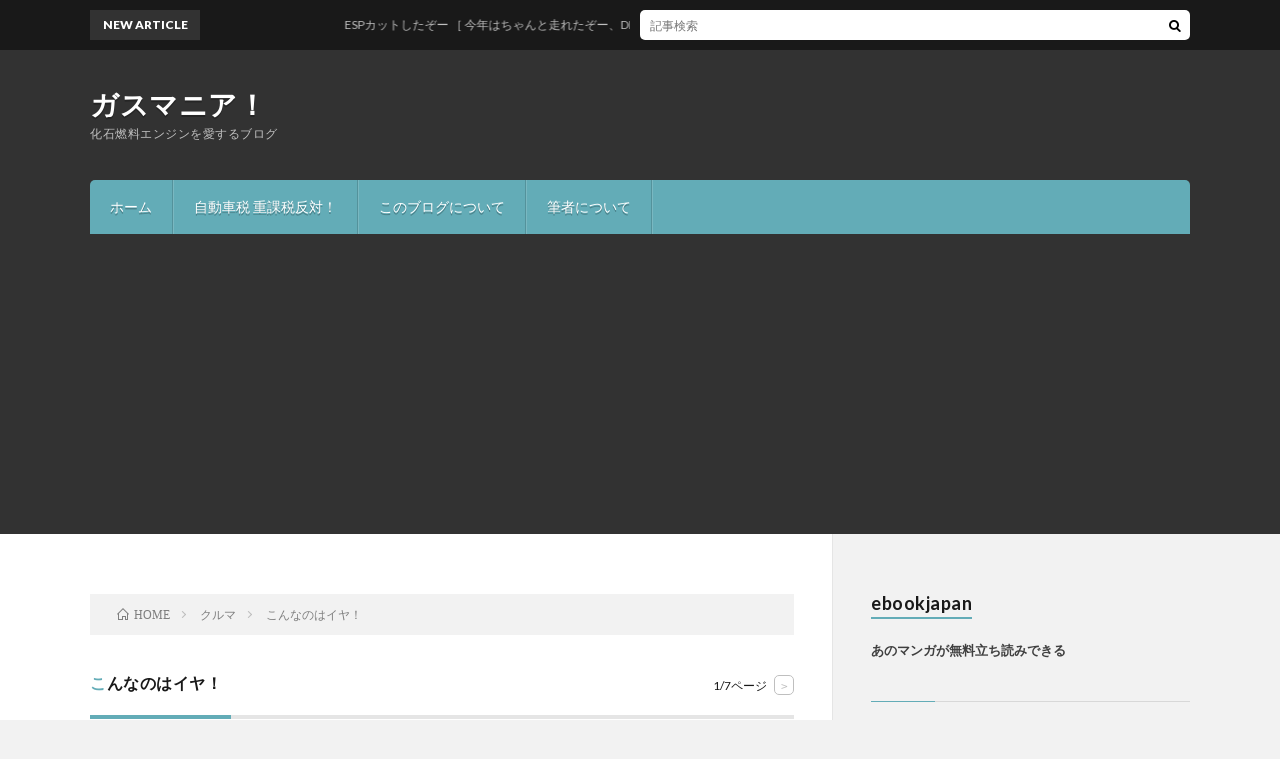

--- FILE ---
content_type: text/html; charset=UTF-8
request_url: https://gasmania.tokyo/blog/category/cars/nothankyou/
body_size: 16582
content:
<!DOCTYPE html><html dir="ltr" lang="ja" prefix="og: https://ogp.me/ns#" prefix="og: http://ogp.me/ns#"><head prefix="og: http://ogp.me/ns# fb: http://ogp.me/ns/fb# article: http://ogp.me/ns/article#"><meta charset="UTF-8"><script data-cfasync="false" id="ao_optimized_gfonts_config">WebFontConfig={google:{families:["Lato:400,700,900"] },classes:false, events:false, timeout:1500};</script><link media="all" href="https://gasmania.tokyo/blog/wp-content/cache/autoptimize/css/autoptimize_c91293edf06b5623873f6b2b58f5fa1d.css" rel="stylesheet"><title>こんなのはイヤ！ | ガスマニア！</title><meta name="robots" content="max-image-preview:large" /><link rel="canonical" href="https://gasmania.tokyo/blog/category/cars/nothankyou/" /><link rel="next" href="https://gasmania.tokyo/blog/category/cars/nothankyou/page/2/" /><meta name="generator" content="All in One SEO (AIOSEO) 4.9.0" /> <script type="application/ld+json" class="aioseo-schema">{"@context":"https:\/\/schema.org","@graph":[{"@type":"BreadcrumbList","@id":"https:\/\/gasmania.tokyo\/blog\/category\/cars\/nothankyou\/#breadcrumblist","itemListElement":[{"@type":"ListItem","@id":"https:\/\/gasmania.tokyo\/blog#listItem","position":1,"name":"Home","item":"https:\/\/gasmania.tokyo\/blog","nextItem":{"@type":"ListItem","@id":"https:\/\/gasmania.tokyo\/blog\/category\/cars\/#listItem","name":"\u30af\u30eb\u30de"}},{"@type":"ListItem","@id":"https:\/\/gasmania.tokyo\/blog\/category\/cars\/#listItem","position":2,"name":"\u30af\u30eb\u30de","item":"https:\/\/gasmania.tokyo\/blog\/category\/cars\/","nextItem":{"@type":"ListItem","@id":"https:\/\/gasmania.tokyo\/blog\/category\/cars\/nothankyou\/#listItem","name":"\u3053\u3093\u306a\u306e\u306f\u30a4\u30e4\uff01"},"previousItem":{"@type":"ListItem","@id":"https:\/\/gasmania.tokyo\/blog#listItem","name":"Home"}},{"@type":"ListItem","@id":"https:\/\/gasmania.tokyo\/blog\/category\/cars\/nothankyou\/#listItem","position":3,"name":"\u3053\u3093\u306a\u306e\u306f\u30a4\u30e4\uff01","previousItem":{"@type":"ListItem","@id":"https:\/\/gasmania.tokyo\/blog\/category\/cars\/#listItem","name":"\u30af\u30eb\u30de"}}]},{"@type":"CollectionPage","@id":"https:\/\/gasmania.tokyo\/blog\/category\/cars\/nothankyou\/#collectionpage","url":"https:\/\/gasmania.tokyo\/blog\/category\/cars\/nothankyou\/","name":"\u3053\u3093\u306a\u306e\u306f\u30a4\u30e4\uff01 | \u30ac\u30b9\u30de\u30cb\u30a2\uff01","inLanguage":"ja","isPartOf":{"@id":"https:\/\/gasmania.tokyo\/blog\/#website"},"breadcrumb":{"@id":"https:\/\/gasmania.tokyo\/blog\/category\/cars\/nothankyou\/#breadcrumblist"}},{"@type":"Person","@id":"https:\/\/gasmania.tokyo\/blog\/#person","name":"te2shinoda","image":{"@type":"ImageObject","@id":"https:\/\/gasmania.tokyo\/blog\/category\/cars\/nothankyou\/#personImage","url":"https:\/\/secure.gravatar.com\/avatar\/f92103dc16c308756c85a9438d966ec53f25e322989a53344d08c2adb0257df5?s=96&d=mm&r=g","width":96,"height":96,"caption":"te2shinoda"},"sameAs":["@Gasmania2013"]},{"@type":"WebSite","@id":"https:\/\/gasmania.tokyo\/blog\/#website","url":"https:\/\/gasmania.tokyo\/blog\/","name":"\u30ac\u30b9\u30de\u30cb\u30a2\uff01","description":"\u5316\u77f3\u71c3\u6599\u30a8\u30f3\u30b8\u30f3\u3092\u611b\u3059\u308b\u30d6\u30ed\u30b0","inLanguage":"ja","publisher":{"@id":"https:\/\/gasmania.tokyo\/blog\/#person"}}]}</script> <link rel='dns-prefetch' href='//secure.gravatar.com' /><link rel='dns-prefetch' href='//stats.wp.com' /><link rel='dns-prefetch' href='//v0.wordpress.com' /><link rel='dns-prefetch' href='//widgets.wp.com' /><link rel='dns-prefetch' href='//s0.wp.com' /><link rel='dns-prefetch' href='//0.gravatar.com' /><link rel='dns-prefetch' href='//1.gravatar.com' /><link rel='dns-prefetch' href='//2.gravatar.com' /><link rel='preconnect' href='//i0.wp.com' /><link rel='preconnect' href='//c0.wp.com' /><link href='https://fonts.gstatic.com' crossorigin='anonymous' rel='preconnect' /><link href='https://ajax.googleapis.com' rel='preconnect' /><link href='https://fonts.googleapis.com' rel='preconnect' /><link rel="https://api.w.org/" href="https://gasmania.tokyo/blog/wp-json/" /><link rel="alternate" title="JSON" type="application/json" href="https://gasmania.tokyo/blog/wp-json/wp/v2/categories/68" /><meta http-equiv="X-UA-Compatible" content="IE=edge"><meta name="viewport" content="width=device-width, initial-scale=1, shrink-to-fit=no"><link rel="dns-prefetch" href="//www.google.com"><link rel="dns-prefetch" href="//www.google-analytics.com"><link rel="dns-prefetch" href="//fonts.googleapis.com"><link rel="dns-prefetch" href="//fonts.gstatic.com"><link rel="dns-prefetch" href="//pagead2.googlesyndication.com"><link rel="dns-prefetch" href="//googleads.g.doubleclick.net"><link rel="dns-prefetch" href="//www.gstatic.com"><link rel="amphtml" href="https://gasmania.tokyo/blog/category/cars/nothankyou/?wpamp" /><link rel="icon" href="https://i0.wp.com/gasmania.tokyo/blog/wp-content/uploads/2020/12/cropped-AdobeStock_198937761-1.jpg?fit=32%2C32&#038;ssl=1" sizes="32x32" /><link rel="icon" href="https://i0.wp.com/gasmania.tokyo/blog/wp-content/uploads/2020/12/cropped-AdobeStock_198937761-1.jpg?fit=192%2C192&#038;ssl=1" sizes="192x192" /><link rel="apple-touch-icon" href="https://i0.wp.com/gasmania.tokyo/blog/wp-content/uploads/2020/12/cropped-AdobeStock_198937761-1.jpg?fit=180%2C180&#038;ssl=1" /><meta name="msapplication-TileImage" content="https://i0.wp.com/gasmania.tokyo/blog/wp-content/uploads/2020/12/cropped-AdobeStock_198937761-1.jpg?fit=270%2C270&#038;ssl=1" /><meta property="og:site_name" content="ガスマニア！" /><meta property="og:type" content="article" /><meta property="og:title" content="こんなのはイヤ！ | ガスマニア！" /><meta property="og:description" content="化石燃料エンジンを愛するブログ" /><meta property="og:url" content="https://gasmania.tokyo/blog/category/cars/" /><meta property="og:image" content="https://gasmania.tokyo/blog/wp-content/themes/lionblog/img/img_no.gif" /><meta name="twitter:card" content="summary" />  <script async src="https://www.googletagmanager.com/gtag/js?id=UA-68826285-1"></script> <script>window.dataLayer = window.dataLayer || [];
  function gtag(){dataLayer.push(arguments);}
  gtag('js', new Date());

  gtag('config', 'UA-68826285-1');</script> <script async custom-element="amp-link-rewriter" src="https://cdn.ampproject.org/v0/amp-link-rewriter-0.1.js"></script> <script data-cfasync="false" id="ao_optimized_gfonts_webfontloader">(function() {var wf = document.createElement('script');wf.src='https://ajax.googleapis.com/ajax/libs/webfont/1/webfont.js';wf.type='text/javascript';wf.async='true';var s=document.getElementsByTagName('script')[0];s.parentNode.insertBefore(wf, s);})();</script></head><body class="t-dark"><header class="l-header"><div class="l-hMain"><div class="container"><div class="siteTitle"><p class="siteTitle__big u-txtShdw"><a class="siteTitle__link" href="https://gasmania.tokyo/blog">ガスマニア！</a></p><p class="siteTitle__small">化石燃料エンジンを愛するブログ</p></div><div class="adHeader"> <script data-ad-client="ca-pub-3656831959519951" async src="https://pagead2.googlesyndication.com/pagead/js/adsbygoogle.js"></script> </div><nav class="globalNavi"> <input class="globalNavi__toggle" id="globalNavi__toggle" type="checkbox" value="none"> <label class="globalNavi__switch" for="globalNavi__toggle"></label><ul class="globalNavi__list u-txtShdw"><li id="menu-item-7505" class="menu-item menu-item-type-custom menu-item-object-custom menu-item-home menu-item-7505"><a href="https://gasmania.tokyo/blog">ホーム</a></li><li id="menu-item-7506" class="menu-item menu-item-type-post_type menu-item-object-page menu-item-7506"><a href="https://gasmania.tokyo/blog/page-61/">自動車税 重課税反対！</a></li><li id="menu-item-7507" class="menu-item menu-item-type-post_type menu-item-object-page menu-item-7507"><a href="https://gasmania.tokyo/blog/about/">このブログについて</a></li><li id="menu-item-7508" class="menu-item menu-item-type-post_type menu-item-object-page menu-item-7508"><a href="https://gasmania.tokyo/blog/author_osan/">筆者について</a></li></ul></nav></div></div><div class="l-hExtra"><div class="container"><div class="marquee"><div class="marquee__title">NEW ARTICLE</div><div class="marquee__item"> <a class="marquee__link" href="https://gasmania.tokyo/blog/2025/10/17/post-9218/">ESPカットしたぞー ［ 今年はちゃんと走れたぞー、DELTA CUP2025 ］</a></div></div><div class="socialSearch"><div class="searchBox"><form class="searchBox__form" method="get" target="_top" action="https://gasmania.tokyo/blog/" > <input class="searchBox__input" type="text" maxlength="50" name="s" placeholder="記事検索"><button class="searchBox__submit icon-search" type="submit" value="search"> </button></form></div></div></div></div></header><div class="l-wrapper "><main class="l-main"><div class="breadcrumb" ><div class="container" ><ul class="breadcrumb__list"><li class="breadcrumb__item" itemscope itemtype="http://data-vocabulary.org/Breadcrumb"><a href="https://gasmania.tokyo/blog/" itemprop="url"><span class="icon-home" itemprop="title">HOME</span></a></li><li class="breadcrumb__item" itemscope itemtype="http://data-vocabulary.org/Breadcrumb"><a href="https://gasmania.tokyo/blog/category/cars/" itemprop="url"><span itemprop="title">クルマ</span></a></li><li class="breadcrumb__item">こんなのはイヤ！</li></ul></div></div><header class="archiveTitle"><h1 class="heading heading-first">こんなのはイヤ！</h1><div class="subPager"><span class="subPager__text">1/7ページ</span><ul class="subPager__list"><li class="subPager__item"><a href="https://gasmania.tokyo/blog/category/cars/nothankyou/page/2/" class="subPager__link">&gt;</a></li></ul></div></header><div class="archive"><article class="archiveList"><h2 class="heading heading-archive"> <a href="https://gasmania.tokyo/blog/2023/12/23/post-8724/">あぶねーよ、ふざけてるよ、オートパイロットとかいう“自称”自動運転機能 ［ テスラ 米国で200万台リコール ］</a></h2><div class="eyecatch"> <span class="eyecatch__cat u-txtShdw"><a href="https://gasmania.tokyo/blog/category/cars/" rel="category tag">クルマ</a> <a href="https://gasmania.tokyo/blog/category/cars/nothankyou/" rel="category tag">こんなのはイヤ！</a></span> <a href="https://gasmania.tokyo/blog/2023/12/23/post-8724/"><img width="890" height="500" src="https://i0.wp.com/gasmania.tokyo/blog/wp-content/uploads/2023/12/af99912d1e0b9393f5aea0c4fc55d27c.jpg?resize=890%2C500&amp;ssl=1" class="attachment-icatch size-icatch wp-post-image" alt="テスラの事故車" decoding="async" fetchpriority="high" data-attachment-id="8725" data-permalink="https://gasmania.tokyo/blog/2023/12/23/post-8724/attachment-0-32/" data-orig-file="https://i0.wp.com/gasmania.tokyo/blog/wp-content/uploads/2023/12/af99912d1e0b9393f5aea0c4fc55d27c.jpg?fit=1946%2C1086&amp;ssl=1" data-orig-size="1946,1086" data-comments-opened="1" data-image-meta="{&quot;aperture&quot;:&quot;0&quot;,&quot;credit&quot;:&quot;&quot;,&quot;camera&quot;:&quot;&quot;,&quot;caption&quot;:&quot;&quot;,&quot;created_timestamp&quot;:&quot;0&quot;,&quot;copyright&quot;:&quot;&quot;,&quot;focal_length&quot;:&quot;0&quot;,&quot;iso&quot;:&quot;0&quot;,&quot;shutter_speed&quot;:&quot;0&quot;,&quot;title&quot;:&quot;&quot;,&quot;orientation&quot;:&quot;0&quot;}" data-image-title="Cursor_と_The_self-driving_safety_concerns_that_led_to_Tesla_s_recall_of_2_million_cars_-_YouTube" data-image-description="" data-image-caption="" data-medium-file="https://i0.wp.com/gasmania.tokyo/blog/wp-content/uploads/2023/12/af99912d1e0b9393f5aea0c4fc55d27c.jpg?fit=300%2C167&amp;ssl=1" data-large-file="https://i0.wp.com/gasmania.tokyo/blog/wp-content/uploads/2023/12/af99912d1e0b9393f5aea0c4fc55d27c.jpg?fit=1024%2C571&amp;ssl=1" /></a></div><ul class="dateList"><li class="dateList__item icon-calendar">2023.12.23</li><li class="dateList__item icon-tag"><a href="https://gasmania.tokyo/blog/tag/fsd/" rel="tag">FSD</a>, <a href="https://gasmania.tokyo/blog/tag/%e3%82%aa%e3%83%bc%e3%83%88%e3%83%91%e3%82%a4%e3%83%ad%e3%83%83%e3%83%88/" rel="tag">オートパイロット</a>, <a href="https://gasmania.tokyo/blog/tag/%e3%83%86%e3%82%b9%e3%83%a9/" rel="tag">テスラ</a>, <a href="https://gasmania.tokyo/blog/tag/%e3%83%86%e3%82%b9%e3%83%a9%e3%81%ae%e4%ba%8b%e6%95%85/" rel="tag">テスラの事故</a>, <a href="https://gasmania.tokyo/blog/tag/%e8%87%aa%e5%8b%95%e6%93%8d%e7%b8%a6/" rel="tag">自動操縦</a>, <a href="https://gasmania.tokyo/blog/tag/%e8%87%aa%e5%8b%95%e9%81%8b%e8%bb%a2/" rel="tag">自動運転</a></li></ul><p class="archiveList__text"> トップ画像は新発売の4座オープンカー、ではなく、テスラの事故車。ルーフがもげちゃってる。 どうしてこんなになっちゃったかというと、トレーラーの下をくぐっちゃったから。こんな感じで。ワイスピじゃあるまいし。 ※この記事のトップ画像は上記ムービーのキャプチャで [&hellip;]</p><div class="btn btn-right"> <a class="btn__link" href="https://gasmania.tokyo/blog/2023/12/23/post-8724/">続きを読む</a></div></article><article class="archiveList"><h2 class="heading heading-archive"> <a href="https://gasmania.tokyo/blog/2022/12/26/post-8370/">ガソリンエンジンは、カーボンニュートラル推進の主役になる（キッパリ）［ EVファシズムは終わりだ ］</a></h2><div class="eyecatch"> <span class="eyecatch__cat u-txtShdw"><a href="https://gasmania.tokyo/blog/category/cars/nothankyou/" rel="category tag">こんなのはイヤ！</a> <a href="https://gasmania.tokyo/blog/category/cars/%e9%9b%91%e8%ab%87/" rel="category tag">雑談</a></span> <a href="https://gasmania.tokyo/blog/2022/12/26/post-8370/"><img width="704" height="500" src="https://i0.wp.com/gasmania.tokyo/blog/wp-content/uploads/2022/12/AdobeStock_231142314-1.jpeg?resize=704%2C500&amp;ssl=1" class="attachment-icatch size-icatch wp-post-image" alt="" decoding="async" data-attachment-id="8374" data-permalink="https://gasmania.tokyo/blog/2022/12/26/post-8370/co2-neutrale-lieferung-mit-grunem-transporter-2/" data-orig-file="https://i0.wp.com/gasmania.tokyo/blog/wp-content/uploads/2022/12/AdobeStock_231142314-1.jpeg?fit=704%2C513&amp;ssl=1" data-orig-size="704,513" data-comments-opened="1" data-image-meta="{&quot;aperture&quot;:&quot;9&quot;,&quot;credit&quot;:&quot;photoschmidt - stock.adobe.com&quot;,&quot;camera&quot;:&quot;Canon EOS 5D Mark III&quot;,&quot;caption&quot;:&quot;&quot;,&quot;created_timestamp&quot;:&quot;1508072824&quot;,&quot;copyright&quot;:&quot;photoschmidt 2017&quot;,&quot;focal_length&quot;:&quot;24&quot;,&quot;iso&quot;:&quot;160&quot;,&quot;shutter_speed&quot;:&quot;0.003125&quot;,&quot;title&quot;:&quot;Co2 neutrale Lieferung mit gr\u00fcnem Transporter&quot;,&quot;orientation&quot;:&quot;1&quot;}" data-image-title="Co2 neutrale Lieferung mit grünem Transporter" data-image-description="" data-image-caption="" data-medium-file="https://i0.wp.com/gasmania.tokyo/blog/wp-content/uploads/2022/12/AdobeStock_231142314-1.jpeg?fit=300%2C219&amp;ssl=1" data-large-file="https://i0.wp.com/gasmania.tokyo/blog/wp-content/uploads/2022/12/AdobeStock_231142314-1.jpeg?fit=704%2C513&amp;ssl=1" /></a></div><ul class="dateList"><li class="dateList__item icon-calendar">2022.12.26</li><li class="dateList__item icon-tag"><a href="https://gasmania.tokyo/blog/tag/bev/" rel="tag">BEV</a>, <a href="https://gasmania.tokyo/blog/tag/ev/" rel="tag">EV</a>, <a href="https://gasmania.tokyo/blog/tag/ev%e3%83%95%e3%82%a1%e3%82%b7%e3%82%ba%e3%83%a0/" rel="tag">EVファシズム</a>, <a href="https://gasmania.tokyo/blog/tag/%e3%82%ab%e3%83%bc%e3%83%9c%e3%83%b3%e3%83%8b%e3%83%a5%e3%83%bc%e3%83%88%e3%83%a9%e3%83%ab/" rel="tag">カーボンニュートラル</a>, <a href="https://gasmania.tokyo/blog/tag/%e3%82%ab%e3%83%bc%e3%83%9c%e3%83%b3%e3%83%8b%e3%83%a5%e3%83%bc%e3%83%88%e3%83%a9%e3%83%ab%e7%87%83%e6%96%99/" rel="tag">カーボンニュートラル燃料</a></li></ul><p class="archiveList__text"> EV信者のみなさま、布教活動お疲れさまでした。 ことし2022年は、EVでカーボンニュートラル実現はムリ、電気だけでは人類は幸せになれない、ということがはっきりした年でしたね。 『欧州自動車メーカーの態度に変化アリ？　EVシフトにみるメーカートップの本音と [&hellip;]</p><div class="btn btn-right"> <a class="btn__link" href="https://gasmania.tokyo/blog/2022/12/26/post-8370/">続きを読む</a></div></article><article class="archiveList"><h2 class="heading heading-archive"> <a href="https://gasmania.tokyo/blog/2022/02/16/post-7991/">テスラの自動運転技術「full self-driving」は使い物にならない ［ というCNNの記事を読んでみた ］</a></h2><div class="eyecatch"> <span class="eyecatch__cat u-txtShdw"><a href="https://gasmania.tokyo/blog/category/cars/" rel="category tag">クルマ</a> <a href="https://gasmania.tokyo/blog/category/cars/nothankyou/" rel="category tag">こんなのはイヤ！</a> <a href="https://gasmania.tokyo/blog/category/cars/%e9%9b%91%e8%ab%87/" rel="category tag">雑談</a></span> <a href="https://gasmania.tokyo/blog/2022/02/16/post-7991/"><img width="890" height="500" src="https://i0.wp.com/gasmania.tokyo/blog/wp-content/uploads/2022/02/AdobeStock_190180455.jpeg?resize=890%2C500&amp;ssl=1" class="attachment-icatch size-icatch wp-post-image" alt="自動運転のイメージ" decoding="async" data-attachment-id="7995" data-permalink="https://gasmania.tokyo/blog/2022/02/16/post-7991/attachment-0-23/" data-orig-file="https://i0.wp.com/gasmania.tokyo/blog/wp-content/uploads/2022/02/AdobeStock_190180455.jpeg?fit=1024%2C683&amp;ssl=1" data-orig-size="1024,683" data-comments-opened="1" data-image-meta="{&quot;aperture&quot;:&quot;4&quot;,&quot;credit&quot;:&quot;metamorworks - stock.adobe.com&quot;,&quot;camera&quot;:&quot;Canon EOS 5D Mark IV&quot;,&quot;caption&quot;:&quot;&quot;,&quot;created_timestamp&quot;:&quot;1496505741&quot;,&quot;copyright&quot;:&quot;&quot;,&quot;focal_length&quot;:&quot;32&quot;,&quot;iso&quot;:&quot;100&quot;,&quot;shutter_speed&quot;:&quot;0.016666666666667&quot;,&quot;title&quot;:&quot;\u81ea\u52d5\u904b\u8ee2\u8eca\u306e\u30b3\u30c3\u30af\u30d4\u30c3\u30c8&quot;,&quot;orientation&quot;:&quot;1&quot;}" data-image-title="自動運転車のコックピット" data-image-description="" data-image-caption="" data-medium-file="https://i0.wp.com/gasmania.tokyo/blog/wp-content/uploads/2022/02/AdobeStock_190180455.jpeg?fit=300%2C200&amp;ssl=1" data-large-file="https://i0.wp.com/gasmania.tokyo/blog/wp-content/uploads/2022/02/AdobeStock_190180455.jpeg?fit=1024%2C683&amp;ssl=1" /></a></div><ul class="dateList"><li class="dateList__item icon-calendar">2022.02.16</li><li class="dateList__item icon-tag"><a href="https://gasmania.tokyo/blog/tag/full-self-driving/" rel="tag">full self-driving</a>, <a href="https://gasmania.tokyo/blog/tag/%e3%83%86%e3%82%b9%e3%83%a9/" rel="tag">テスラ</a>, <a href="https://gasmania.tokyo/blog/tag/%e5%ae%8c%e5%85%a8%e8%87%aa%e5%8b%95%e9%81%8b%e8%bb%a2/" rel="tag">完全自動運転</a>, <a href="https://gasmania.tokyo/blog/tag/%e8%87%aa%e5%8b%95%e9%81%8b%e8%bb%a2/" rel="tag">自動運転</a></li></ul><p class="archiveList__text"> 『CNNがテスラの「FSD=完全自動運転」はまったく使い物にならないと報じてます。』と、岡崎五朗さんがFacebookでフィードしていたので、どれどれと、CNNの元記事をあたってみました。 そういえばニッサンGT-Rからテスラ モデルXへ、飛びつくように乗 [&hellip;]</p><div class="btn btn-right"> <a class="btn__link" href="https://gasmania.tokyo/blog/2022/02/16/post-7991/">続きを読む</a></div></article><article class="archiveList"><h2 class="heading heading-archive"> <a href="https://gasmania.tokyo/blog/2022/01/21/post-7918/">EVだけじゃ、地球は幸せになれない。［ 敵は炭素で内燃機関ではない。次の脱炭素技術を探そうぜ ］</a></h2><div class="eyecatch"> <span class="eyecatch__cat u-txtShdw"><a href="https://gasmania.tokyo/blog/category/cars/nothankyou/" rel="category tag">こんなのはイヤ！</a></span> <a href="https://gasmania.tokyo/blog/2022/01/21/post-7918/"><img width="828" height="367" src="https://i0.wp.com/gasmania.tokyo/blog/wp-content/uploads/2022/01/AdobeStock_325746517.jpeg?resize=828%2C367&amp;ssl=1" class="attachment-icatch size-icatch wp-post-image" alt="" decoding="async" loading="lazy" data-attachment-id="7925" data-permalink="https://gasmania.tokyo/blog/2022/01/21/post-7918/hydrogen-logo-on-gas-stations-fuel-dispenser-h2-combustion-truck-car-automotive-engine-for-emission-free-ecofriendly-transport-3d-rendering/" data-orig-file="https://i0.wp.com/gasmania.tokyo/blog/wp-content/uploads/2022/01/AdobeStock_325746517.jpeg?fit=828%2C367&amp;ssl=1" data-orig-size="828,367" data-comments-opened="1" data-image-meta="{&quot;aperture&quot;:&quot;0&quot;,&quot;credit&quot;:&quot;AA+W - stock.adobe.com&quot;,&quot;camera&quot;:&quot;&quot;,&quot;caption&quot;:&quot;hydrogen logo on gas stations fuel dispenser. h2 combustion Truck, car automotive engine for emission free ecofriendly transport. 3d rendering&quot;,&quot;created_timestamp&quot;:&quot;1581697368&quot;,&quot;copyright&quot;:&quot;\u00a9AA+W - stock.adobe.com&quot;,&quot;focal_length&quot;:&quot;0&quot;,&quot;iso&quot;:&quot;0&quot;,&quot;shutter_speed&quot;:&quot;0&quot;,&quot;title&quot;:&quot;hydrogen logo on gas stations fuel dispenser. h2 combustion Truck, car automotive engine for emission free ecofriendly transport. 3d rendering&quot;,&quot;orientation&quot;:&quot;1&quot;}" data-image-title="hydrogen logo on gas stations fuel dispenser. h2 combustion Truck, car automotive engine for emission free ecofriendly transport. 3d rendering" data-image-description="" data-image-caption="&lt;p&gt;hydrogen logo on gas stations fuel dispenser. h2 combustion Truck, car automotive engine for emission free ecofriendly transport. 3d rendering&lt;/p&gt;
" data-medium-file="https://i0.wp.com/gasmania.tokyo/blog/wp-content/uploads/2022/01/AdobeStock_325746517.jpeg?fit=300%2C133&amp;ssl=1" data-large-file="https://i0.wp.com/gasmania.tokyo/blog/wp-content/uploads/2022/01/AdobeStock_325746517.jpeg?fit=828%2C367&amp;ssl=1" /></a></div><ul class="dateList"><li class="dateList__item icon-calendar">2022.01.21</li><li class="dateList__item icon-tag"><a href="https://gasmania.tokyo/blog/tag/cop26/" rel="tag">COP26</a>, <a href="https://gasmania.tokyo/blog/tag/%e3%82%ab%e3%83%bc%e3%83%9c%e3%83%b3%e3%83%8b%e3%83%a5%e3%83%bc%e3%83%88%e3%83%a9%e3%83%ab/" rel="tag">カーボンニュートラル</a>, <a href="https://gasmania.tokyo/blog/tag/%e3%82%ab%e3%83%bc%e3%83%9c%e3%83%b3%e3%83%95%e3%83%aa%e3%83%bc/" rel="tag">カーボンフリー</a>, <a href="https://gasmania.tokyo/blog/tag/%e3%83%8f%e3%82%a4%e3%83%96%e3%83%aa%e3%83%83%e3%83%89/" rel="tag">ハイブリッド</a>, <a href="https://gasmania.tokyo/blog/tag/%e5%90%88%e6%88%90%e7%87%83%e6%96%99/" rel="tag">合成燃料</a>, <a href="https://gasmania.tokyo/blog/tag/%e6%95%b5%e3%81%af%e7%82%ad%e7%b4%a0%e3%80%81%e5%86%85%e7%87%83%e6%a9%9f%e9%96%a2%e3%81%a7%e3%81%af%e3%81%aa%e3%81%84/" rel="tag">敵は炭素、内燃機関ではない</a>, <a href="https://gasmania.tokyo/blog/tag/%e6%b0%b4%e7%b4%a0/" rel="tag">水素</a>, <a href="https://gasmania.tokyo/blog/tag/%e8%84%b1%e7%82%ad%e7%b4%a0/" rel="tag">脱炭素</a>, <a href="https://gasmania.tokyo/blog/tag/%e8%b1%8a%e7%94%b0%e7%ab%a0%e7%94%b7/" rel="tag">豊田章男</a></li></ul><p class="archiveList__text"> 地球の温暖化をこれ以上防ぐには、CO2を減らさないといけない。 それにあたってクルマは全部EVにしないといけない！ ハイブリッドはエンジンがCO2出すから1台たりとも認めない、水素とかもダメ！！ ぜーんぶ、EVにしないといけないんだよっ！！！ って、ドイツ [&hellip;]</p><div class="btn btn-right"> <a class="btn__link" href="https://gasmania.tokyo/blog/2022/01/21/post-7918/">続きを読む</a></div></article><article class="archiveList"><h2 class="heading heading-archive"> <a href="https://gasmania.tokyo/blog/2021/03/18/post-7275/">クルマがどんどん夢のないクソつまんないものになっていく ［ ボルボは2030年までに全車EV化だって ］</a></h2><div class="eyecatch"> <span class="eyecatch__cat u-txtShdw"><a href="https://gasmania.tokyo/blog/category/around_fifty/" rel="category tag">アラフィフのキモチ</a> <a href="https://gasmania.tokyo/blog/category/cars/nothankyou/" rel="category tag">こんなのはイヤ！</a> <a href="https://gasmania.tokyo/blog/category/cars/%e9%9b%91%e8%ab%87/" rel="category tag">雑談</a></span> <a href="https://gasmania.tokyo/blog/2021/03/18/post-7275/"><img width="500" height="334" src="https://i0.wp.com/gasmania.tokyo/blog/wp-content/uploads/2021/03/p1.jpg?resize=500%2C334&amp;ssl=1" class="attachment-icatch size-icatch wp-post-image" alt="" decoding="async" loading="lazy" data-attachment-id="7276" data-permalink="https://gasmania.tokyo/blog/2021/03/18/post-7275/p1-6/" data-orig-file="https://i0.wp.com/gasmania.tokyo/blog/wp-content/uploads/2021/03/p1.jpg?fit=500%2C334&amp;ssl=1" data-orig-size="500,334" data-comments-opened="1" data-image-meta="{&quot;aperture&quot;:&quot;0&quot;,&quot;credit&quot;:&quot;&quot;,&quot;camera&quot;:&quot;&quot;,&quot;caption&quot;:&quot;&quot;,&quot;created_timestamp&quot;:&quot;0&quot;,&quot;copyright&quot;:&quot;&quot;,&quot;focal_length&quot;:&quot;0&quot;,&quot;iso&quot;:&quot;0&quot;,&quot;shutter_speed&quot;:&quot;0&quot;,&quot;title&quot;:&quot;&quot;,&quot;orientation&quot;:&quot;0&quot;}" data-image-title="p1" data-image-description="" data-image-caption="" data-medium-file="https://i0.wp.com/gasmania.tokyo/blog/wp-content/uploads/2021/03/p1.jpg?fit=300%2C200&amp;ssl=1" data-large-file="https://i0.wp.com/gasmania.tokyo/blog/wp-content/uploads/2021/03/p1.jpg?fit=500%2C334&amp;ssl=1" /></a></div><ul class="dateList"><li class="dateList__item icon-calendar">2021.03.18</li></ul><p class="archiveList__text"> ボルボの将来は確実にEVにあります。個人の移動手段自体も将来はほぼ確実に電動化されると思います。ただ、多くの車種を持つ大企業は、転換にもっと長い時間がかかるでしょう。 『ボルボ社長「吉利とエンジン統合、EV化阻む過去の遺産はもうない」』（日経ビジネス電子版 [&hellip;]</p><div class="btn btn-right"> <a class="btn__link" href="https://gasmania.tokyo/blog/2021/03/18/post-7275/">続きを読む</a></div></article><article class="archiveList"><h2 class="heading heading-archive"> <a href="https://gasmania.tokyo/blog/2021/01/25/post-7197/">EVの本命はリチウムイオン電池じゃなく「走行中給電」［ ほらやっぱり！前に書いたでしょ ］</a></h2><div class="eyecatch"> <span class="eyecatch__cat u-txtShdw"><a href="https://gasmania.tokyo/blog/category/around_fifty/" rel="category tag">アラフィフのキモチ</a> <a href="https://gasmania.tokyo/blog/category/cars/nothankyou/" rel="category tag">こんなのはイヤ！</a> <a href="https://gasmania.tokyo/blog/category/cars/%e9%9b%91%e8%ab%87/" rel="category tag">雑談</a></span> <a href="https://gasmania.tokyo/blog/2021/01/25/post-7197/"><img width="890" height="449" src="https://i0.wp.com/gasmania.tokyo/blog/wp-content/uploads/2021/01/AdobeStock_245174458.jpeg?resize=890%2C449&amp;ssl=1" class="attachment-icatch size-icatch wp-post-image" alt="" decoding="async" loading="lazy" data-attachment-id="7199" data-permalink="https://gasmania.tokyo/blog/2021/01/25/post-7197/man-holding-digital-tablet-modern-smart-car-transportation-technology-concept/" data-orig-file="https://i0.wp.com/gasmania.tokyo/blog/wp-content/uploads/2021/01/AdobeStock_245174458.jpeg?fit=1024%2C449&amp;ssl=1" data-orig-size="1024,449" data-comments-opened="1" data-image-meta="{&quot;aperture&quot;:&quot;5.6&quot;,&quot;credit&quot;:&quot;andranik123 - stock.adobe.com&quot;,&quot;camera&quot;:&quot;Canon EOS 5D Mark II&quot;,&quot;caption&quot;:&quot;Man holding digital tablet. Modern smart car. Transportation, Technology Concept&quot;,&quot;created_timestamp&quot;:&quot;1537621231&quot;,&quot;copyright&quot;:&quot;\u00a9andranik123 - stock.adobe.com&quot;,&quot;focal_length&quot;:&quot;92&quot;,&quot;iso&quot;:&quot;640&quot;,&quot;shutter_speed&quot;:&quot;0.008&quot;,&quot;title&quot;:&quot;Man holding digital tablet. Modern smart car. Transportation, Technology Concept&quot;,&quot;orientation&quot;:&quot;1&quot;}" data-image-title="" data-image-description="" data-image-caption="" data-medium-file="https://i0.wp.com/gasmania.tokyo/blog/wp-content/uploads/2021/01/AdobeStock_245174458.jpeg?fit=300%2C132&amp;ssl=1" data-large-file="https://i0.wp.com/gasmania.tokyo/blog/wp-content/uploads/2021/01/AdobeStock_245174458.jpeg?fit=1024%2C449&amp;ssl=1" /></a></div><ul class="dateList"><li class="dateList__item icon-calendar">2021.01.25</li><li class="dateList__item icon-tag"><a href="https://gasmania.tokyo/blog/tag/%e3%83%af%e3%82%a4%e3%83%a4%e3%83%ac%e3%82%b9%e7%b5%a6%e9%9b%bb/" rel="tag">ワイヤレス給電</a>, <a href="https://gasmania.tokyo/blog/tag/%e8%b5%b0%e8%a1%8c%e4%b8%ad%e7%b5%a6%e9%9b%bb/" rel="tag">走行中給電</a></li></ul><p class="archiveList__text"> ○エネルギーは車載電池だけが解ではない ○電気自動車の利点は脱炭素だけではない ○道路を電化し給電可能なシステム導入を 脱炭素時代の自動車をテーマに、↑の記事が出てましたね。 出典は日本経済新聞、1月25日付。 で、どんなこと書いてあるかというと、、、 リ [&hellip;]</p><div class="btn btn-right"> <a class="btn__link" href="https://gasmania.tokyo/blog/2021/01/25/post-7197/">続きを読む</a></div></article><article class="archiveList"><h2 class="heading heading-archive"> <a href="https://gasmania.tokyo/blog/2020/12/18/post-7119/">EVでCO2排出ゼロなんて絶対ムリ、ガソリン車に乗ってたほうが地球にやさしいのよ</a></h2><div class="eyecatch"> <span class="eyecatch__cat u-txtShdw"><a href="https://gasmania.tokyo/blog/category/around_fifty/" rel="category tag">アラフィフのキモチ</a> <a href="https://gasmania.tokyo/blog/category/cars/" rel="category tag">クルマ</a> <a href="https://gasmania.tokyo/blog/category/cars/nothankyou/" rel="category tag">こんなのはイヤ！</a> <a href="https://gasmania.tokyo/blog/category/cars/%e9%9b%91%e8%ab%87/" rel="category tag">雑談</a></span> <a href="https://gasmania.tokyo/blog/2020/12/18/post-7119/"><img width="480" height="320" src="https://i0.wp.com/gasmania.tokyo/blog/wp-content/uploads/2020/12/001_l.jpg?resize=480%2C320&amp;ssl=1" class="attachment-icatch size-icatch wp-post-image" alt="オンライン会見のトヨタ社長" decoding="async" loading="lazy" data-attachment-id="7120" data-permalink="https://gasmania.tokyo/blog/2020/12/18/post-7119/001_l/" data-orig-file="https://i0.wp.com/gasmania.tokyo/blog/wp-content/uploads/2020/12/001_l.jpg?fit=480%2C320&amp;ssl=1" data-orig-size="480,320" data-comments-opened="1" data-image-meta="{&quot;aperture&quot;:&quot;0&quot;,&quot;credit&quot;:&quot;&quot;,&quot;camera&quot;:&quot;&quot;,&quot;caption&quot;:&quot;&quot;,&quot;created_timestamp&quot;:&quot;0&quot;,&quot;copyright&quot;:&quot;&quot;,&quot;focal_length&quot;:&quot;0&quot;,&quot;iso&quot;:&quot;0&quot;,&quot;shutter_speed&quot;:&quot;0&quot;,&quot;title&quot;:&quot;&quot;,&quot;orientation&quot;:&quot;0&quot;}" data-image-title="001_l" data-image-description="" data-image-caption="&lt;p&gt;https://car.watch.impress.co.jp/docs/news/1296023.html　より&lt;/p&gt;
" data-medium-file="https://i0.wp.com/gasmania.tokyo/blog/wp-content/uploads/2020/12/001_l.jpg?fit=300%2C200&amp;ssl=1" data-large-file="https://i0.wp.com/gasmania.tokyo/blog/wp-content/uploads/2020/12/001_l.jpg?fit=480%2C320&amp;ssl=1" /></a></div><ul class="dateList"><li class="dateList__item icon-calendar">2020.12.18</li><li class="dateList__item icon-tag"><a href="https://gasmania.tokyo/blog/tag/ev/" rel="tag">EV</a>, <a href="https://gasmania.tokyo/blog/tag/%e8%b1%8a%e7%94%b0%e7%ab%a0%e7%94%b7/" rel="tag">豊田章男</a></li></ul><p class="archiveList__text"> 2030年代にはクルマの電力を電気中心に切り替えよう、という政府方針が出たor出るらしいけど。 コトの本質を理解せずに、大本営発表の情報をタレ流すんじゃないよ、マスコミさんよ、と我らの豊田章男社長が吠えてくれました（笑）。 詳しく書いてあるのはこの記事かな [&hellip;]</p><div class="btn btn-right"> <a class="btn__link" href="https://gasmania.tokyo/blog/2020/12/18/post-7119/">続きを読む</a></div></article><article class="archiveList"><h2 class="heading heading-archive"> <a href="https://gasmania.tokyo/blog/2020/12/03/post-7112/">2030年代にガソリン車販売禁止！ ［ やれるもんならやってみな ］</a></h2><div class="eyecatch"> <span class="eyecatch__cat u-txtShdw"><a href="https://gasmania.tokyo/blog/category/around_fifty/" rel="category tag">アラフィフのキモチ</a> <a href="https://gasmania.tokyo/blog/category/cars/nothankyou/" rel="category tag">こんなのはイヤ！</a></span> <a href="https://gasmania.tokyo/blog/2020/12/03/post-7112/"><img width="669" height="500" src="https://i0.wp.com/gasmania.tokyo/blog/wp-content/uploads/2020/12/d1b2496b1622853f264a98e61deb7e58.jpg?resize=669%2C500&amp;ssl=1" class="attachment-icatch size-icatch wp-post-image" alt="NHKニュース画像" decoding="async" loading="lazy" data-attachment-id="7115" data-permalink="https://gasmania.tokyo/blog/2020/12/03/post-7112/%e8%84%b1%e3%82%ac%e3%82%bd%e3%83%aa%e3%83%b3_2030%e5%b9%b4%e4%bb%a3%e5%8d%8a%e3%81%b0%e3%81%ab%e6%96%b0%e8%bb%8a%e8%b2%a9%e5%a3%b2%e3%81%99%e3%81%b9%e3%81%a6%e3%80%8c%e9%9b%bb/" data-orig-file="https://i0.wp.com/gasmania.tokyo/blog/wp-content/uploads/2020/12/d1b2496b1622853f264a98e61deb7e58.jpg?fit=669%2C649&amp;ssl=1" data-orig-size="669,649" data-comments-opened="1" data-image-meta="{&quot;aperture&quot;:&quot;0&quot;,&quot;credit&quot;:&quot;&quot;,&quot;camera&quot;:&quot;&quot;,&quot;caption&quot;:&quot;&quot;,&quot;created_timestamp&quot;:&quot;0&quot;,&quot;copyright&quot;:&quot;&quot;,&quot;focal_length&quot;:&quot;0&quot;,&quot;iso&quot;:&quot;0&quot;,&quot;shutter_speed&quot;:&quot;0&quot;,&quot;title&quot;:&quot;&quot;,&quot;orientation&quot;:&quot;0&quot;}" data-image-title="“脱ガソリン”_2030年代半ばに新車販売すべて「電動車」へ___環境___NHKニュース-2" data-image-description="" data-image-caption="&lt;p&gt;https://www3.nhk.or.jp/news/html/20201203/k10012743081000.html　より&lt;/p&gt;
" data-medium-file="https://i0.wp.com/gasmania.tokyo/blog/wp-content/uploads/2020/12/d1b2496b1622853f264a98e61deb7e58.jpg?fit=300%2C291&amp;ssl=1" data-large-file="https://i0.wp.com/gasmania.tokyo/blog/wp-content/uploads/2020/12/d1b2496b1622853f264a98e61deb7e58.jpg?fit=669%2C649&amp;ssl=1" /></a></div><ul class="dateList"><li class="dateList__item icon-calendar">2020.12.03</li></ul><p class="archiveList__text"> 朝から挑発的なニュースだｗ もうね、ますますガソリン入れて、燃やしてやるぞー！ って気分になった。 ナンだったら僕が燃やし尽くしてもいいくらい（ウソ）。 そうこうするうちにガソリンには「CO2排出罰税」みたいのがかけられて、いまの ・石油税 ・消費税 に加 [&hellip;]</p><div class="btn btn-right"> <a class="btn__link" href="https://gasmania.tokyo/blog/2020/12/03/post-7112/">続きを読む</a></div></article><article class="archiveList"><h2 class="heading heading-archive"> <a href="https://gasmania.tokyo/blog/2020/11/26/post-7105/">地球に良くても、俺に悪い。［ 脱炭素社会のモビリティはこうなる！？ ］</a></h2><div class="eyecatch"> <span class="eyecatch__cat u-txtShdw"><a href="https://gasmania.tokyo/blog/category/around_fifty/" rel="category tag">アラフィフのキモチ</a> <a href="https://gasmania.tokyo/blog/category/cars/" rel="category tag">クルマ</a> <a href="https://gasmania.tokyo/blog/category/cars/nothankyou/" rel="category tag">こんなのはイヤ！</a></span> <a href="https://gasmania.tokyo/blog/2020/11/26/post-7105/"><img width="450" height="317" src="https://i0.wp.com/gasmania.tokyo/blog/wp-content/uploads/2020/11/81648620.jpg?resize=450%2C317&amp;ssl=1" class="attachment-icatch size-icatch wp-post-image" alt="" decoding="async" loading="lazy" data-attachment-id="7106" data-permalink="https://gasmania.tokyo/blog/2020/11/26/post-7105/attachment/81648620/" data-orig-file="https://i0.wp.com/gasmania.tokyo/blog/wp-content/uploads/2020/11/81648620.jpg?fit=450%2C317&amp;ssl=1" data-orig-size="450,317" data-comments-opened="1" data-image-meta="{&quot;aperture&quot;:&quot;0&quot;,&quot;credit&quot;:&quot;&quot;,&quot;camera&quot;:&quot;&quot;,&quot;caption&quot;:&quot;&quot;,&quot;created_timestamp&quot;:&quot;0&quot;,&quot;copyright&quot;:&quot;&quot;,&quot;focal_length&quot;:&quot;0&quot;,&quot;iso&quot;:&quot;0&quot;,&quot;shutter_speed&quot;:&quot;0&quot;,&quot;title&quot;:&quot;&quot;,&quot;orientation&quot;:&quot;0&quot;}" data-image-title="81648620" data-image-description="" data-image-caption="" data-medium-file="https://i0.wp.com/gasmania.tokyo/blog/wp-content/uploads/2020/11/81648620.jpg?fit=300%2C211&amp;ssl=1" data-large-file="https://i0.wp.com/gasmania.tokyo/blog/wp-content/uploads/2020/11/81648620.jpg?fit=450%2C317&amp;ssl=1" /></a></div><ul class="dateList"><li class="dateList__item icon-calendar">2020.11.26</li><li class="dateList__item icon-tag"><a href="https://gasmania.tokyo/blog/tag/case/" rel="tag">CASE</a>, <a href="https://gasmania.tokyo/blog/tag/ev/" rel="tag">EV</a>, <a href="https://gasmania.tokyo/blog/tag/%e3%82%ab%e3%83%bc%e3%82%b7%e3%82%a7%e3%82%a2/" rel="tag">カーシェア</a>, <a href="https://gasmania.tokyo/blog/tag/%e8%87%aa%e5%8b%95%e9%81%8b%e8%bb%a2/" rel="tag">自動運転</a></li></ul><p class="archiveList__text"> 地球課題となっている脱炭素社会、カーボンニュートラルをどう実現していくか、とても偉い人（ノーベル賞をもらうほど）の講演を拝聴する機会があったんですけどね。 要は、、、 1．すべてのビークルをEV化する。 そこに積んであるバッテリーを地域の電力源として使うと [&hellip;]</p><div class="btn btn-right"> <a class="btn__link" href="https://gasmania.tokyo/blog/2020/11/26/post-7105/">続きを読む</a></div></article><article class="archiveList"><h2 class="heading heading-archive"> <a href="https://gasmania.tokyo/blog/2019/12/06/post-6532/">ブツブツと独り言 ［ 欲しいクルマがないよね ］</a></h2><div class="eyecatch"> <span class="eyecatch__cat u-txtShdw"><a href="https://gasmania.tokyo/blog/category/cars/abarth_punto/" rel="category tag">アバルト プント</a> <a href="https://gasmania.tokyo/blog/category/cars/" rel="category tag">クルマ</a> <a href="https://gasmania.tokyo/blog/category/cars/nothankyou/" rel="category tag">こんなのはイヤ！</a> <a href="https://gasmania.tokyo/blog/category/cars/hobby_cars/" rel="category tag">趣味グルマ選び</a></span> <a href="https://gasmania.tokyo/blog/2019/12/06/post-6532/"><img width="890" height="500" src="https://i0.wp.com/gasmania.tokyo/blog/wp-content/uploads/2019/12/s_default_l.png?resize=890%2C500&amp;ssl=1" class="attachment-icatch size-icatch wp-post-image" alt="" decoding="async" loading="lazy" data-attachment-id="6538" data-permalink="https://gasmania.tokyo/blog/2019/12/06/post-6532/s_default_l/" data-orig-file="https://i0.wp.com/gasmania.tokyo/blog/wp-content/uploads/2019/12/s_default_l.png?fit=1000%2C500&amp;ssl=1" data-orig-size="1000,500" data-comments-opened="1" data-image-meta="{&quot;aperture&quot;:&quot;0&quot;,&quot;credit&quot;:&quot;&quot;,&quot;camera&quot;:&quot;&quot;,&quot;caption&quot;:&quot;&quot;,&quot;created_timestamp&quot;:&quot;0&quot;,&quot;copyright&quot;:&quot;&quot;,&quot;focal_length&quot;:&quot;0&quot;,&quot;iso&quot;:&quot;0&quot;,&quot;shutter_speed&quot;:&quot;0&quot;,&quot;title&quot;:&quot;&quot;,&quot;orientation&quot;:&quot;0&quot;}" data-image-title="s_default_l" data-image-description="" data-image-caption="" data-medium-file="https://i0.wp.com/gasmania.tokyo/blog/wp-content/uploads/2019/12/s_default_l.png?fit=300%2C150&amp;ssl=1" data-large-file="https://i0.wp.com/gasmania.tokyo/blog/wp-content/uploads/2019/12/s_default_l.png?fit=1000%2C500&amp;ssl=1" /></a></div><ul class="dateList"><li class="dateList__item icon-calendar">2019.12.06</li></ul><p class="archiveList__text"> なんかさー、欲しくなるクルマがないよね。 むりくり、あげるとすると、、、 後輪駆動はファーストチョイスで その他はこういうのもあるけどさ、ハッキリいってイマイチ 売り切れらしいですけど、こんなのとか。 でもさ、大枚はたくほどじゃないんですよ。 これだったら [&hellip;]</p><div class="btn btn-right"> <a class="btn__link" href="https://gasmania.tokyo/blog/2019/12/06/post-6532/">続きを読む</a></div></article></div><div class="pager"><span aria-current="page" class="page-numbers current">1</span> <span class="page-numbers dots">&hellip;</span> <a class="page-numbers" href="https://gasmania.tokyo/blog/category/cars/nothankyou/page/7/">7</a> <a class="next page-numbers" href="https://gasmania.tokyo/blog/category/cars/nothankyou/page/2/">NEXT</a></div></main><div class="l-sidebar"><aside class="widget"><h2 class="heading heading-widget">ebookjapan</h2><div class="textwidget"><p><a href="//ck.jp.ap.valuecommerce.com/servlet/referral?sid=3311987&#038;pid=887195079" rel="nofollow">あのマンガが無料立ち読みできる</a><amp-img src="//ad.jp.ap.valuecommerce.com/servlet/gifbanner?sid=3311987&#038;pid=887195079" height="1" width="1"></amp-img></p></div></aside><aside class="widget"><div class="searchBox"><form class="searchBox__form" method="get" target="_top" action="https://gasmania.tokyo/blog/" > <input class="searchBox__input" type="text" maxlength="50" name="s" placeholder="記事検索"><button class="searchBox__submit icon-search" type="submit" value="search"> </button></form></div></aside><aside class="widget"><h2 class="heading heading-widget">過去の投稿</h2> <label class="screen-reader-text" for="archives-dropdown-2">過去の投稿</label> <select id="archives-dropdown-2" name="archive-dropdown"><option value="">月を選択</option><option value='https://gasmania.tokyo/blog/2025/10/'> 2025年10月 &nbsp;(2)</option><option value='https://gasmania.tokyo/blog/2025/09/'> 2025年9月 &nbsp;(2)</option><option value='https://gasmania.tokyo/blog/2025/06/'> 2025年6月 &nbsp;(3)</option><option value='https://gasmania.tokyo/blog/2025/05/'> 2025年5月 &nbsp;(1)</option><option value='https://gasmania.tokyo/blog/2025/04/'> 2025年4月 &nbsp;(1)</option><option value='https://gasmania.tokyo/blog/2025/03/'> 2025年3月 &nbsp;(2)</option><option value='https://gasmania.tokyo/blog/2025/02/'> 2025年2月 &nbsp;(1)</option><option value='https://gasmania.tokyo/blog/2025/01/'> 2025年1月 &nbsp;(2)</option><option value='https://gasmania.tokyo/blog/2024/12/'> 2024年12月 &nbsp;(2)</option><option value='https://gasmania.tokyo/blog/2024/10/'> 2024年10月 &nbsp;(3)</option><option value='https://gasmania.tokyo/blog/2024/08/'> 2024年8月 &nbsp;(3)</option><option value='https://gasmania.tokyo/blog/2024/07/'> 2024年7月 &nbsp;(1)</option><option value='https://gasmania.tokyo/blog/2024/06/'> 2024年6月 &nbsp;(2)</option><option value='https://gasmania.tokyo/blog/2024/05/'> 2024年5月 &nbsp;(4)</option><option value='https://gasmania.tokyo/blog/2024/04/'> 2024年4月 &nbsp;(9)</option><option value='https://gasmania.tokyo/blog/2024/03/'> 2024年3月 &nbsp;(2)</option><option value='https://gasmania.tokyo/blog/2024/02/'> 2024年2月 &nbsp;(1)</option><option value='https://gasmania.tokyo/blog/2024/01/'> 2024年1月 &nbsp;(1)</option><option value='https://gasmania.tokyo/blog/2023/12/'> 2023年12月 &nbsp;(1)</option><option value='https://gasmania.tokyo/blog/2023/11/'> 2023年11月 &nbsp;(2)</option><option value='https://gasmania.tokyo/blog/2023/10/'> 2023年10月 &nbsp;(3)</option><option value='https://gasmania.tokyo/blog/2023/09/'> 2023年9月 &nbsp;(1)</option><option value='https://gasmania.tokyo/blog/2023/08/'> 2023年8月 &nbsp;(3)</option><option value='https://gasmania.tokyo/blog/2023/07/'> 2023年7月 &nbsp;(4)</option><option value='https://gasmania.tokyo/blog/2023/06/'> 2023年6月 &nbsp;(4)</option><option value='https://gasmania.tokyo/blog/2023/05/'> 2023年5月 &nbsp;(4)</option><option value='https://gasmania.tokyo/blog/2023/04/'> 2023年4月 &nbsp;(3)</option><option value='https://gasmania.tokyo/blog/2023/03/'> 2023年3月 &nbsp;(2)</option><option value='https://gasmania.tokyo/blog/2023/01/'> 2023年1月 &nbsp;(2)</option><option value='https://gasmania.tokyo/blog/2022/12/'> 2022年12月 &nbsp;(1)</option><option value='https://gasmania.tokyo/blog/2022/11/'> 2022年11月 &nbsp;(4)</option><option value='https://gasmania.tokyo/blog/2022/10/'> 2022年10月 &nbsp;(1)</option><option value='https://gasmania.tokyo/blog/2022/09/'> 2022年9月 &nbsp;(4)</option><option value='https://gasmania.tokyo/blog/2022/08/'> 2022年8月 &nbsp;(3)</option><option value='https://gasmania.tokyo/blog/2022/07/'> 2022年7月 &nbsp;(2)</option><option value='https://gasmania.tokyo/blog/2022/06/'> 2022年6月 &nbsp;(4)</option><option value='https://gasmania.tokyo/blog/2022/05/'> 2022年5月 &nbsp;(3)</option><option value='https://gasmania.tokyo/blog/2022/04/'> 2022年4月 &nbsp;(1)</option><option value='https://gasmania.tokyo/blog/2022/03/'> 2022年3月 &nbsp;(4)</option><option value='https://gasmania.tokyo/blog/2022/02/'> 2022年2月 &nbsp;(4)</option><option value='https://gasmania.tokyo/blog/2022/01/'> 2022年1月 &nbsp;(5)</option><option value='https://gasmania.tokyo/blog/2021/12/'> 2021年12月 &nbsp;(4)</option><option value='https://gasmania.tokyo/blog/2021/11/'> 2021年11月 &nbsp;(1)</option><option value='https://gasmania.tokyo/blog/2021/10/'> 2021年10月 &nbsp;(4)</option><option value='https://gasmania.tokyo/blog/2021/09/'> 2021年9月 &nbsp;(7)</option><option value='https://gasmania.tokyo/blog/2021/08/'> 2021年8月 &nbsp;(4)</option><option value='https://gasmania.tokyo/blog/2021/07/'> 2021年7月 &nbsp;(7)</option><option value='https://gasmania.tokyo/blog/2021/06/'> 2021年6月 &nbsp;(7)</option><option value='https://gasmania.tokyo/blog/2021/05/'> 2021年5月 &nbsp;(7)</option><option value='https://gasmania.tokyo/blog/2021/04/'> 2021年4月 &nbsp;(5)</option><option value='https://gasmania.tokyo/blog/2021/03/'> 2021年3月 &nbsp;(9)</option><option value='https://gasmania.tokyo/blog/2021/02/'> 2021年2月 &nbsp;(2)</option><option value='https://gasmania.tokyo/blog/2021/01/'> 2021年1月 &nbsp;(5)</option><option value='https://gasmania.tokyo/blog/2020/12/'> 2020年12月 &nbsp;(3)</option><option value='https://gasmania.tokyo/blog/2020/11/'> 2020年11月 &nbsp;(4)</option><option value='https://gasmania.tokyo/blog/2020/10/'> 2020年10月 &nbsp;(6)</option><option value='https://gasmania.tokyo/blog/2020/09/'> 2020年9月 &nbsp;(4)</option><option value='https://gasmania.tokyo/blog/2020/07/'> 2020年7月 &nbsp;(4)</option><option value='https://gasmania.tokyo/blog/2020/06/'> 2020年6月 &nbsp;(4)</option><option value='https://gasmania.tokyo/blog/2020/05/'> 2020年5月 &nbsp;(4)</option><option value='https://gasmania.tokyo/blog/2020/04/'> 2020年4月 &nbsp;(7)</option><option value='https://gasmania.tokyo/blog/2020/03/'> 2020年3月 &nbsp;(4)</option><option value='https://gasmania.tokyo/blog/2020/02/'> 2020年2月 &nbsp;(4)</option><option value='https://gasmania.tokyo/blog/2020/01/'> 2020年1月 &nbsp;(4)</option><option value='https://gasmania.tokyo/blog/2019/12/'> 2019年12月 &nbsp;(3)</option><option value='https://gasmania.tokyo/blog/2019/11/'> 2019年11月 &nbsp;(4)</option><option value='https://gasmania.tokyo/blog/2019/10/'> 2019年10月 &nbsp;(4)</option><option value='https://gasmania.tokyo/blog/2019/09/'> 2019年9月 &nbsp;(1)</option><option value='https://gasmania.tokyo/blog/2019/08/'> 2019年8月 &nbsp;(3)</option><option value='https://gasmania.tokyo/blog/2019/07/'> 2019年7月 &nbsp;(6)</option><option value='https://gasmania.tokyo/blog/2019/06/'> 2019年6月 &nbsp;(7)</option><option value='https://gasmania.tokyo/blog/2019/05/'> 2019年5月 &nbsp;(7)</option><option value='https://gasmania.tokyo/blog/2019/04/'> 2019年4月 &nbsp;(8)</option><option value='https://gasmania.tokyo/blog/2019/03/'> 2019年3月 &nbsp;(11)</option><option value='https://gasmania.tokyo/blog/2019/02/'> 2019年2月 &nbsp;(13)</option><option value='https://gasmania.tokyo/blog/2019/01/'> 2019年1月 &nbsp;(13)</option><option value='https://gasmania.tokyo/blog/2018/12/'> 2018年12月 &nbsp;(9)</option><option value='https://gasmania.tokyo/blog/2018/11/'> 2018年11月 &nbsp;(9)</option><option value='https://gasmania.tokyo/blog/2018/10/'> 2018年10月 &nbsp;(5)</option><option value='https://gasmania.tokyo/blog/2018/09/'> 2018年9月 &nbsp;(4)</option><option value='https://gasmania.tokyo/blog/2018/08/'> 2018年8月 &nbsp;(7)</option><option value='https://gasmania.tokyo/blog/2018/07/'> 2018年7月 &nbsp;(9)</option><option value='https://gasmania.tokyo/blog/2018/06/'> 2018年6月 &nbsp;(6)</option><option value='https://gasmania.tokyo/blog/2018/05/'> 2018年5月 &nbsp;(8)</option><option value='https://gasmania.tokyo/blog/2018/04/'> 2018年4月 &nbsp;(6)</option><option value='https://gasmania.tokyo/blog/2018/03/'> 2018年3月 &nbsp;(4)</option><option value='https://gasmania.tokyo/blog/2018/02/'> 2018年2月 &nbsp;(3)</option><option value='https://gasmania.tokyo/blog/2018/01/'> 2018年1月 &nbsp;(10)</option><option value='https://gasmania.tokyo/blog/2017/12/'> 2017年12月 &nbsp;(8)</option><option value='https://gasmania.tokyo/blog/2017/11/'> 2017年11月 &nbsp;(10)</option><option value='https://gasmania.tokyo/blog/2017/10/'> 2017年10月 &nbsp;(13)</option><option value='https://gasmania.tokyo/blog/2017/09/'> 2017年9月 &nbsp;(12)</option><option value='https://gasmania.tokyo/blog/2017/08/'> 2017年8月 &nbsp;(23)</option><option value='https://gasmania.tokyo/blog/2017/07/'> 2017年7月 &nbsp;(23)</option><option value='https://gasmania.tokyo/blog/2017/06/'> 2017年6月 &nbsp;(19)</option><option value='https://gasmania.tokyo/blog/2017/05/'> 2017年5月 &nbsp;(7)</option><option value='https://gasmania.tokyo/blog/2017/04/'> 2017年4月 &nbsp;(3)</option><option value='https://gasmania.tokyo/blog/2017/03/'> 2017年3月 &nbsp;(9)</option><option value='https://gasmania.tokyo/blog/2017/02/'> 2017年2月 &nbsp;(6)</option><option value='https://gasmania.tokyo/blog/2017/01/'> 2017年1月 &nbsp;(19)</option><option value='https://gasmania.tokyo/blog/2016/12/'> 2016年12月 &nbsp;(4)</option><option value='https://gasmania.tokyo/blog/2016/11/'> 2016年11月 &nbsp;(4)</option><option value='https://gasmania.tokyo/blog/2016/10/'> 2016年10月 &nbsp;(5)</option><option value='https://gasmania.tokyo/blog/2016/09/'> 2016年9月 &nbsp;(6)</option><option value='https://gasmania.tokyo/blog/2016/08/'> 2016年8月 &nbsp;(2)</option><option value='https://gasmania.tokyo/blog/2016/07/'> 2016年7月 &nbsp;(2)</option><option value='https://gasmania.tokyo/blog/2016/06/'> 2016年6月 &nbsp;(1)</option><option value='https://gasmania.tokyo/blog/2016/05/'> 2016年5月 &nbsp;(3)</option><option value='https://gasmania.tokyo/blog/2016/04/'> 2016年4月 &nbsp;(5)</option><option value='https://gasmania.tokyo/blog/2016/03/'> 2016年3月 &nbsp;(4)</option><option value='https://gasmania.tokyo/blog/2016/02/'> 2016年2月 &nbsp;(9)</option><option value='https://gasmania.tokyo/blog/2015/12/'> 2015年12月 &nbsp;(4)</option><option value='https://gasmania.tokyo/blog/2015/11/'> 2015年11月 &nbsp;(10)</option><option value='https://gasmania.tokyo/blog/2015/10/'> 2015年10月 &nbsp;(19)</option><option value='https://gasmania.tokyo/blog/2015/05/'> 2015年5月 &nbsp;(18)</option><option value='https://gasmania.tokyo/blog/2015/04/'> 2015年4月 &nbsp;(13)</option><option value='https://gasmania.tokyo/blog/2015/03/'> 2015年3月 &nbsp;(11)</option><option value='https://gasmania.tokyo/blog/2015/02/'> 2015年2月 &nbsp;(13)</option> </select> <script type="text/javascript">(function() {
	var dropdown = document.getElementById( "archives-dropdown-2" );
	function onSelectChange() {
		if ( dropdown.options[ dropdown.selectedIndex ].value !== '' ) {
			document.location.href = this.options[ this.selectedIndex ].value;
		}
	}
	dropdown.onchange = onSelectChange;
})();</script> </aside><aside class="widget"><h2 class="heading heading-widget">カテゴリー</h2><form action="https://gasmania.tokyo/blog" method="get"><label class="screen-reader-text" for="cat">カテゴリー</label><select  name='cat' id='cat' class='postform'><option value='-1'>カテゴリーを選択</option><option class="level-0" value="37">FC東京</option><option class="level-0" value="64">アバルト プント</option><option class="level-0" value="94">アラフィフのキモチ</option><option class="level-0" value="80">アルファロメオ</option><option class="level-0" value="71">イタリアンカー</option><option class="level-0" value="98">カメラ</option><option class="level-0" value="38">クルマ</option><option class="level-0" value="68" selected="selected">こんなのはイヤ！</option><option class="level-0" value="348">サーキット走行</option><option class="level-0" value="807">ジジイの気持ち</option><option class="level-0" value="632">マルチエアエンジン</option><option class="level-0" value="253">メンテナンス</option><option class="level-0" value="696">ラリー</option><option class="level-0" value="65">レーシング</option><option class="level-0" value="1">未分類</option><option class="level-0" value="685">気持ちよく走る</option><option class="level-0" value="102">趣味グルマ選び</option><option class="level-0" value="692">雑談</option> </select></form><script type="text/javascript">(function() {
	var dropdown = document.getElementById( "cat" );
	function onCatChange() {
		if ( dropdown.options[ dropdown.selectedIndex ].value > 0 ) {
			dropdown.parentNode.submit();
		}
	}
	dropdown.onchange = onCatChange;
})();</script> </aside><aside class="widget"><h2 class="heading heading-widget">タグ</h2><div class="tagcloud"><a href="https://gasmania.tokyo/blog/tag/ev/" class="tag-cloud-link tag-link-83 tag-link-position-1" style="font-size: 19.290322580645pt;" aria-label="EV (15個の項目)">EV</a> <a href="https://gasmania.tokyo/blog/tag/f1/" class="tag-cloud-link tag-link-18 tag-link-position-2" style="font-size: 16.58064516129pt;" aria-label="F1 (11個の項目)">F1</a> <a href="https://gasmania.tokyo/blog/tag/fiat-festa/" class="tag-cloud-link tag-link-567 tag-link-position-3" style="font-size: 11.387096774194pt;" aria-label="Fiat festa (6個の項目)">Fiat festa</a> <a href="https://gasmania.tokyo/blog/tag/mx72/" class="tag-cloud-link tag-link-352 tag-link-position-4" style="font-size: 9.8064516129032pt;" aria-label="MX72 (5個の項目)">MX72</a> <a href="https://gasmania.tokyo/blog/tag/ns-2r/" class="tag-cloud-link tag-link-711 tag-link-position-5" style="font-size: 8pt;" aria-label="NS-2R (4個の項目)">NS-2R</a> <a href="https://gasmania.tokyo/blog/tag/ontake-salita/" class="tag-cloud-link tag-link-679 tag-link-position-6" style="font-size: 18.838709677419pt;" aria-label="ONTAKE SALITA (14個の項目)">ONTAKE SALITA</a> <a href="https://gasmania.tokyo/blog/tag/renault/" class="tag-cloud-link tag-link-242 tag-link-position-7" style="font-size: 9.8064516129032pt;" aria-label="Renault (5個の項目)">Renault</a> <a href="https://gasmania.tokyo/blog/tag/threehundred/" class="tag-cloud-link tag-link-271 tag-link-position-8" style="font-size: 13.645161290323pt;" aria-label="ThreeHundred (8個の項目)">ThreeHundred</a> <a href="https://gasmania.tokyo/blog/tag/twingo/" class="tag-cloud-link tag-link-243 tag-link-position-9" style="font-size: 9.8064516129032pt;" aria-label="TWINGO (5個の項目)">TWINGO</a> <a href="https://gasmania.tokyo/blog/tag/%e3%82%a2%e3%83%90%e3%83%ab%e3%83%88/" class="tag-cloud-link tag-link-26 tag-link-position-10" style="font-size: 13.645161290323pt;" aria-label="アバルト (8個の項目)">アバルト</a> <a href="https://gasmania.tokyo/blog/tag/%e3%82%a2%e3%83%90%e3%83%ab%e3%83%88%e3%83%97%e3%83%b3%e3%83%88/" class="tag-cloud-link tag-link-113 tag-link-position-11" style="font-size: 8pt;" aria-label="アバルトプント (4個の項目)">アバルトプント</a> <a href="https://gasmania.tokyo/blog/tag/%e3%82%a2%e3%83%a9%e3%82%b4%e3%82%b9%e3%82%bf/" class="tag-cloud-link tag-link-683 tag-link-position-12" style="font-size: 18.838709677419pt;" aria-label="アラゴスタ (14個の項目)">アラゴスタ</a> <a href="https://gasmania.tokyo/blog/tag/%e3%82%a2%e3%83%ab%e3%83%95%e3%82%a1%e3%83%ad%e3%83%a1%e3%82%aa/" class="tag-cloud-link tag-link-52 tag-link-position-13" style="font-size: 11.387096774194pt;" aria-label="アルファロメオ (6個の項目)">アルファロメオ</a> <a href="https://gasmania.tokyo/blog/tag/%e3%82%a8%e3%82%a2%e3%82%b3%e3%83%b3/" class="tag-cloud-link tag-link-419 tag-link-position-14" style="font-size: 8pt;" aria-label="エアコン (4個の項目)">エアコン</a> <a href="https://gasmania.tokyo/blog/tag/%e3%82%a8%e3%83%b3%e3%83%89%e3%83%ac%e3%82%b9/" class="tag-cloud-link tag-link-351 tag-link-position-15" style="font-size: 11.387096774194pt;" aria-label="エンドレス (6個の項目)">エンドレス</a> <a href="https://gasmania.tokyo/blog/tag/%e3%82%b0%e3%83%a9%e3%83%b3%e3%83%87%e3%83%97%e3%83%b3%e3%83%88/" class="tag-cloud-link tag-link-125 tag-link-position-16" style="font-size: 16.58064516129pt;" aria-label="グランデプント (11個の項目)">グランデプント</a> <a href="https://gasmania.tokyo/blog/tag/%e3%82%b7%e3%82%a6%e3%83%9e%e3%82%a4cup/" class="tag-cloud-link tag-link-691 tag-link-position-17" style="font-size: 12.516129032258pt;" aria-label="シウマイCUP (7個の項目)">シウマイCUP</a> <a href="https://gasmania.tokyo/blog/tag/%e3%82%b8%e3%82%a6%e3%82%b8%e3%82%a2%e3%83%bc%e3%83%ad/" class="tag-cloud-link tag-link-252 tag-link-position-18" style="font-size: 11.387096774194pt;" aria-label="ジウジアーロ (6個の項目)">ジウジアーロ</a> <a href="https://gasmania.tokyo/blog/tag/%e3%82%b8%e3%83%a5%e3%83%aa%e3%82%a2/" class="tag-cloud-link tag-link-82 tag-link-position-19" style="font-size: 9.8064516129032pt;" aria-label="ジュリア (5個の項目)">ジュリア</a> <a href="https://gasmania.tokyo/blog/tag/%e3%82%b9%e3%83%ad%e3%83%83%e3%83%88%e3%83%ab%e3%82%b9%e3%83%9a%e3%83%bc%e3%82%b5%e3%83%bc/" class="tag-cloud-link tag-link-450 tag-link-position-20" style="font-size: 17.258064516129pt;" aria-label="スロットルスペーサー (12個の項目)">スロットルスペーサー</a> <a href="https://gasmania.tokyo/blog/tag/%e3%83%88%e3%82%a5%e3%82%a4%e3%83%b3%e3%82%b4/" class="tag-cloud-link tag-link-137 tag-link-position-21" style="font-size: 14.774193548387pt;" aria-label="トゥインゴ (9個の項目)">トゥインゴ</a> <a href="https://gasmania.tokyo/blog/tag/%e3%83%8a%e3%83%aa%e3%82%bf%e3%83%a2%e3%83%bc%e3%82%bf%e3%83%bc%e3%83%a9%e3%83%b3%e3%83%89/" class="tag-cloud-link tag-link-440 tag-link-position-22" style="font-size: 11.387096774194pt;" aria-label="ナリタモーターランド (6個の項目)">ナリタモーターランド</a> <a href="https://gasmania.tokyo/blog/tag/%e3%83%8a%e3%83%aa%e3%83%a2/" class="tag-cloud-link tag-link-775 tag-link-position-23" style="font-size: 11.387096774194pt;" aria-label="ナリモ (6個の項目)">ナリモ</a> <a href="https://gasmania.tokyo/blog/tag/%e3%83%8f%e3%82%a4%e3%82%b9%e3%83%91%e3%83%bc%e3%82%af-%e3%82%b9%e3%83%9d%e3%83%bc%e3%83%84-%e3%82%a4%e3%82%b0%e3%83%8b%e3%83%83%e3%82%b7%e3%83%a7%e3%83%b3%e3%82%b3%e3%82%a4%e3%83%ab/" class="tag-cloud-link tag-link-660 tag-link-position-24" style="font-size: 8pt;" aria-label="ハイスパーク スポーツ イグニッションコイル (4個の項目)">ハイスパーク スポーツ イグニッションコイル</a> <a href="https://gasmania.tokyo/blog/tag/%e3%83%91%e3%82%a4%e3%83%ad%e3%83%83%e3%83%88%e3%82%b9%e3%83%9d%e3%83%bc%e3%83%844/" class="tag-cloud-link tag-link-279 tag-link-position-25" style="font-size: 9.8064516129032pt;" aria-label="パイロットスポーツ4 (5個の項目)">パイロットスポーツ4</a> <a href="https://gasmania.tokyo/blog/tag/%e3%83%91%e3%83%b3%e3%83%80/" class="tag-cloud-link tag-link-296 tag-link-position-26" style="font-size: 9.8064516129032pt;" aria-label="パンダ (5個の項目)">パンダ</a> <a href="https://gasmania.tokyo/blog/tag/%e3%83%95%e3%82%a3%e3%82%a2%e3%83%83%e3%83%88/" class="tag-cloud-link tag-link-33 tag-link-position-27" style="font-size: 12.516129032258pt;" aria-label="フィアット (7個の項目)">フィアット</a> <a href="https://gasmania.tokyo/blog/tag/%e3%83%95%e3%82%a3%e3%82%a2%e3%83%83%e3%83%88%e3%83%95%e3%82%a7%e3%82%b9%e3%82%bf/" class="tag-cloud-link tag-link-566 tag-link-position-28" style="font-size: 17.258064516129pt;" aria-label="フィアットフェスタ (12個の項目)">フィアットフェスタ</a> <a href="https://gasmania.tokyo/blog/tag/%e3%83%96%e3%83%ac%e3%83%b3%e3%83%9c/" class="tag-cloud-link tag-link-362 tag-link-position-29" style="font-size: 9.8064516129032pt;" aria-label="ブレンボ (5個の項目)">ブレンボ</a> <a href="https://gasmania.tokyo/blog/tag/%e3%83%97%e3%83%b3%e3%83%88/" class="tag-cloud-link tag-link-27 tag-link-position-30" style="font-size: 13.645161290323pt;" aria-label="プント (8個の項目)">プント</a> <a href="https://gasmania.tokyo/blog/tag/%e3%83%9e%e3%83%ab%e3%83%81%e3%82%a8%e3%82%a2/" class="tag-cloud-link tag-link-28 tag-link-position-31" style="font-size: 9.8064516129032pt;" aria-label="マルチエア (5個の項目)">マルチエア</a> <a href="https://gasmania.tokyo/blog/tag/%e3%83%9e%e3%83%ab%e3%83%81%e3%82%a8%e3%82%a2%e3%82%a8%e3%83%b3%e3%82%b8%e3%83%b3/" class="tag-cloud-link tag-link-224 tag-link-position-32" style="font-size: 9.8064516129032pt;" aria-label="マルチエアエンジン (5個の項目)">マルチエアエンジン</a> <a href="https://gasmania.tokyo/blog/tag/%e3%83%9f%e3%82%b7%e3%83%a5%e3%83%a9%e3%83%b3/" class="tag-cloud-link tag-link-277 tag-link-position-33" style="font-size: 9.8064516129032pt;" aria-label="ミシュラン (5個の項目)">ミシュラン</a> <a href="https://gasmania.tokyo/blog/tag/%e3%83%ab%e3%83%8e%e3%83%bc/" class="tag-cloud-link tag-link-144 tag-link-position-34" style="font-size: 14.774193548387pt;" aria-label="ルノー (9個の項目)">ルノー</a> <a href="https://gasmania.tokyo/blog/tag/%e3%83%ab%e3%83%8e%e3%83%bc%e3%82%b9%e3%83%9d%e3%83%bc%e3%83%ab/" class="tag-cloud-link tag-link-145 tag-link-position-35" style="font-size: 8pt;" aria-label="ルノースポール (4個の項目)">ルノースポール</a> <a href="https://gasmania.tokyo/blog/tag/%e5%af%8c%e5%a3%ab%e3%82%b9%e3%83%94%e3%83%bc%e3%83%89%e3%82%a6%e3%82%a7%e3%82%a4/" class="tag-cloud-link tag-link-313 tag-link-position-36" style="font-size: 11.387096774194pt;" aria-label="富士スピードウェイ (6個の項目)">富士スピードウェイ</a> <a href="https://gasmania.tokyo/blog/tag/%e5%bc%b7%e5%8c%96%e3%82%a8%e3%83%b3%e3%82%b8%e3%83%b3%e3%83%9e%e3%82%a6%e3%83%b3%e3%83%88/" class="tag-cloud-link tag-link-744 tag-link-position-37" style="font-size: 11.387096774194pt;" aria-label="強化エンジンマウント (6個の項目)">強化エンジンマウント</a> <a href="https://gasmania.tokyo/blog/tag/%e5%be%a1%e5%b6%bd/" class="tag-cloud-link tag-link-779 tag-link-position-38" style="font-size: 13.645161290323pt;" aria-label="御嶽 (8個の項目)">御嶽</a> <a href="https://gasmania.tokyo/blog/tag/%e5%be%a1%e5%b6%bd%e3%82%b5%e3%83%aa%e3%83%bc%e3%82%bf/" class="tag-cloud-link tag-link-778 tag-link-position-39" style="font-size: 13.645161290323pt;" aria-label="御嶽サリータ (8個の項目)">御嶽サリータ</a> <a href="https://gasmania.tokyo/blog/tag/%e8%80%90%e4%b9%85%e3%83%ac%e3%83%bc%e3%82%b9/" class="tag-cloud-link tag-link-541 tag-link-position-40" style="font-size: 8pt;" aria-label="耐久レース (4個の項目)">耐久レース</a> <a href="https://gasmania.tokyo/blog/tag/%e8%87%aa%e5%8b%95%e9%81%8b%e8%bb%a2/" class="tag-cloud-link tag-link-69 tag-link-position-41" style="font-size: 22pt;" aria-label="自動運転 (20個の項目)">自動運転</a> <a href="https://gasmania.tokyo/blog/tag/%e8%b1%8a%e7%94%b0%e7%ab%a0%e7%94%b7/" class="tag-cloud-link tag-link-56 tag-link-position-42" style="font-size: 14.774193548387pt;" aria-label="豊田章男 (9個の項目)">豊田章男</a> <a href="https://gasmania.tokyo/blog/tag/%e8%b5%b0%e8%a1%8c%e4%bc%9a/" class="tag-cloud-link tag-link-36 tag-link-position-43" style="font-size: 8pt;" aria-label="走行会 (4個の項目)">走行会</a> <a href="https://gasmania.tokyo/blog/tag/%e8%bb%8a%e6%a4%9c/" class="tag-cloud-link tag-link-286 tag-link-position-44" style="font-size: 11.387096774194pt;" aria-label="車検 (6個の項目)">車検</a> <a href="https://gasmania.tokyo/blog/tag/%e8%bb%bd%e9%87%8f%e3%83%95%e3%83%a9%e3%82%a4%e3%83%9b%e3%82%a4%e3%83%bc%e3%83%ab/" class="tag-cloud-link tag-link-722 tag-link-position-45" style="font-size: 12.516129032258pt;" aria-label="軽量フライホイール (7個の項目)">軽量フライホイール</a></div></aside></div></div><footer class="l-footer"><div class="container"><div class="pagetop u-txtShdw"><a class="pagetop__link" href="#top">Back to Top</a></div><nav class="footerNavi"><ul class="footerNavi__list u-txtShdw"><li class="menu-item menu-item-type-custom menu-item-object-custom menu-item-home menu-item-7505"><a href="https://gasmania.tokyo/blog">ホーム</a></li><li class="menu-item menu-item-type-post_type menu-item-object-page menu-item-7506"><a href="https://gasmania.tokyo/blog/page-61/">自動車税 重課税反対！</a></li><li class="menu-item menu-item-type-post_type menu-item-object-page menu-item-7507"><a href="https://gasmania.tokyo/blog/about/">このブログについて</a></li><li class="menu-item menu-item-type-post_type menu-item-object-page menu-item-7508"><a href="https://gasmania.tokyo/blog/author_osan/">筆者について</a></li></ul></nav><div class="copyright"> © Copyright 2025 <a class="copyright__link" href="https://gasmania.tokyo/blog">ガスマニア！</a>. <span class="copyright__info u-none"> ガスマニア！ by <a class="copyright__link" href="http://fit-jp.com/" target="_blank">FIT-Web Create</a>. Powered by <a class="copyright__link" href="https://wordpress.org/" target="_blank">WordPress</a>. </span></div></div></footer>  <script type="speculationrules">{"prefetch":[{"source":"document","where":{"and":[{"href_matches":"\/blog\/*"},{"not":{"href_matches":["\/blog\/wp-*.php","\/blog\/wp-admin\/*","\/blog\/wp-content\/uploads\/*","\/blog\/wp-content\/*","\/blog\/wp-content\/plugins\/*","\/blog\/wp-content\/themes\/lionblog\/*","\/blog\/*\\?(.+)"]}},{"not":{"selector_matches":"a[rel~=\"nofollow\"]"}},{"not":{"selector_matches":".no-prefetch, .no-prefetch a"}}]},"eagerness":"conservative"}]}</script> <div id="jp-carousel-loading-overlay"><div id="jp-carousel-loading-wrapper"> <span id="jp-carousel-library-loading">&nbsp;</span></div></div><div class="jp-carousel-overlay" style="display: none;"><div class="jp-carousel-container"><div
 class="jp-carousel-wrap swiper jp-carousel-swiper-container jp-carousel-transitions"
 itemscope
 itemtype="https://schema.org/ImageGallery"><div class="jp-carousel swiper-wrapper"></div><div class="jp-swiper-button-prev swiper-button-prev"> <svg width="25" height="24" viewBox="0 0 25 24" fill="none" xmlns="http://www.w3.org/2000/svg"> <mask id="maskPrev" mask-type="alpha" maskUnits="userSpaceOnUse" x="8" y="6" width="9" height="12"> <path d="M16.2072 16.59L11.6496 12L16.2072 7.41L14.8041 6L8.8335 12L14.8041 18L16.2072 16.59Z" fill="white"/> </mask> <g mask="url(#maskPrev)"> <rect x="0.579102" width="23.8823" height="24" fill="#FFFFFF"/> </g> </svg></div><div class="jp-swiper-button-next swiper-button-next"> <svg width="25" height="24" viewBox="0 0 25 24" fill="none" xmlns="http://www.w3.org/2000/svg"> <mask id="maskNext" mask-type="alpha" maskUnits="userSpaceOnUse" x="8" y="6" width="8" height="12"> <path d="M8.59814 16.59L13.1557 12L8.59814 7.41L10.0012 6L15.9718 12L10.0012 18L8.59814 16.59Z" fill="white"/> </mask> <g mask="url(#maskNext)"> <rect x="0.34375" width="23.8822" height="24" fill="#FFFFFF"/> </g> </svg></div></div><div class="jp-carousel-close-hint"> <svg width="25" height="24" viewBox="0 0 25 24" fill="none" xmlns="http://www.w3.org/2000/svg"> <mask id="maskClose" mask-type="alpha" maskUnits="userSpaceOnUse" x="5" y="5" width="15" height="14"> <path d="M19.3166 6.41L17.9135 5L12.3509 10.59L6.78834 5L5.38525 6.41L10.9478 12L5.38525 17.59L6.78834 19L12.3509 13.41L17.9135 19L19.3166 17.59L13.754 12L19.3166 6.41Z" fill="white"/> </mask> <g mask="url(#maskClose)"> <rect x="0.409668" width="23.8823" height="24" fill="#FFFFFF"/> </g> </svg></div><div class="jp-carousel-info"><div class="jp-carousel-info-footer"><div class="jp-carousel-pagination-container"><div class="jp-swiper-pagination swiper-pagination"></div><div class="jp-carousel-pagination"></div></div><div class="jp-carousel-photo-title-container"><h2 class="jp-carousel-photo-caption"></h2></div><div class="jp-carousel-photo-icons-container"> <a href="#" class="jp-carousel-icon-btn jp-carousel-icon-info" aria-label="写真のメタデータ表示を切り替え"> <span class="jp-carousel-icon"> <svg width="25" height="24" viewBox="0 0 25 24" fill="none" xmlns="http://www.w3.org/2000/svg"> <mask id="maskInfo" mask-type="alpha" maskUnits="userSpaceOnUse" x="2" y="2" width="21" height="20"> <path fill-rule="evenodd" clip-rule="evenodd" d="M12.7537 2C7.26076 2 2.80273 6.48 2.80273 12C2.80273 17.52 7.26076 22 12.7537 22C18.2466 22 22.7046 17.52 22.7046 12C22.7046 6.48 18.2466 2 12.7537 2ZM11.7586 7V9H13.7488V7H11.7586ZM11.7586 11V17H13.7488V11H11.7586ZM4.79292 12C4.79292 16.41 8.36531 20 12.7537 20C17.142 20 20.7144 16.41 20.7144 12C20.7144 7.59 17.142 4 12.7537 4C8.36531 4 4.79292 7.59 4.79292 12Z" fill="white"/> </mask> <g mask="url(#maskInfo)"> <rect x="0.8125" width="23.8823" height="24" fill="#FFFFFF"/> </g> </svg> </span> </a> <a href="#" class="jp-carousel-icon-btn jp-carousel-icon-comments" aria-label="写真のコメント表示を切り替え"> <span class="jp-carousel-icon"> <svg width="25" height="24" viewBox="0 0 25 24" fill="none" xmlns="http://www.w3.org/2000/svg"> <mask id="maskComments" mask-type="alpha" maskUnits="userSpaceOnUse" x="2" y="2" width="21" height="20"> <path fill-rule="evenodd" clip-rule="evenodd" d="M4.3271 2H20.2486C21.3432 2 22.2388 2.9 22.2388 4V16C22.2388 17.1 21.3432 18 20.2486 18H6.31729L2.33691 22V4C2.33691 2.9 3.2325 2 4.3271 2ZM6.31729 16H20.2486V4H4.3271V18L6.31729 16Z" fill="white"/> </mask> <g mask="url(#maskComments)"> <rect x="0.34668" width="23.8823" height="24" fill="#FFFFFF"/> </g> </svg> <span class="jp-carousel-has-comments-indicator" aria-label="この画像にはコメントがあります。"></span> </span> </a></div></div><div class="jp-carousel-info-extra"><div class="jp-carousel-info-content-wrapper"><div class="jp-carousel-photo-title-container"><h2 class="jp-carousel-photo-title"></h2></div><div class="jp-carousel-comments-wrapper"><div id="jp-carousel-comments-loading"> <span>コメントを読み込み中…</span></div><div class="jp-carousel-comments"></div><div id="jp-carousel-comment-form-container"> <span id="jp-carousel-comment-form-spinner">&nbsp;</span><div id="jp-carousel-comment-post-results"></div><form id="jp-carousel-comment-form"> <label for="jp-carousel-comment-form-comment-field" class="screen-reader-text">コメントをどうぞ</label><textarea
													name="comment"
													class="jp-carousel-comment-form-field jp-carousel-comment-form-textarea"
													id="jp-carousel-comment-form-comment-field"
													placeholder="コメントをどうぞ"
												></textarea><div id="jp-carousel-comment-form-submit-and-info-wrapper"><div id="jp-carousel-comment-form-commenting-as"><fieldset> <label for="jp-carousel-comment-form-email-field">メール (必須)</label> <input type="text" name="email" class="jp-carousel-comment-form-field jp-carousel-comment-form-text-field" id="jp-carousel-comment-form-email-field" /></fieldset><fieldset> <label for="jp-carousel-comment-form-author-field">名前 (必須)</label> <input type="text" name="author" class="jp-carousel-comment-form-field jp-carousel-comment-form-text-field" id="jp-carousel-comment-form-author-field" /></fieldset><fieldset> <label for="jp-carousel-comment-form-url-field">サイト</label> <input type="text" name="url" class="jp-carousel-comment-form-field jp-carousel-comment-form-text-field" id="jp-carousel-comment-form-url-field" /></fieldset></div> <input
 type="submit"
 name="submit"
 class="jp-carousel-comment-form-button"
 id="jp-carousel-comment-form-button-submit"
 value="コメントを送信" /></div></form></div></div><div class="jp-carousel-image-meta"><div class="jp-carousel-title-and-caption"><div class="jp-carousel-photo-info"><h3 class="jp-carousel-caption" itemprop="caption description"></h3></div><div class="jp-carousel-photo-description"></div></div><ul class="jp-carousel-image-exif" style="display: none;"></ul> <a class="jp-carousel-image-download" href="#" target="_blank" style="display: none;"> <svg width="25" height="24" viewBox="0 0 25 24" fill="none" xmlns="http://www.w3.org/2000/svg"> <mask id="mask0" mask-type="alpha" maskUnits="userSpaceOnUse" x="3" y="3" width="19" height="18"> <path fill-rule="evenodd" clip-rule="evenodd" d="M5.84615 5V19H19.7775V12H21.7677V19C21.7677 20.1 20.8721 21 19.7775 21H5.84615C4.74159 21 3.85596 20.1 3.85596 19V5C3.85596 3.9 4.74159 3 5.84615 3H12.8118V5H5.84615ZM14.802 5V3H21.7677V10H19.7775V6.41L9.99569 16.24L8.59261 14.83L18.3744 5H14.802Z" fill="white"/> </mask> <g mask="url(#mask0)"> <rect x="0.870605" width="23.8823" height="24" fill="#FFFFFF"/> </g> </svg> <span class="jp-carousel-download-text"></span> </a><div class="jp-carousel-image-map" style="display: none;"></div></div></div></div></div></div></div> <script type="module"  src="https://gasmania.tokyo/blog/wp-content/plugins/all-in-one-seo-pack/dist/Lite/assets/table-of-contents.95d0dfce.js" id="aioseo/js/src/vue/standalone/blocks/table-of-contents/frontend.js-js"></script> <script type="text/javascript" id="jetpack-stats-js-before">_stq = window._stq || [];
_stq.push([ "view", JSON.parse("{\"v\":\"ext\",\"blog\":\"111517732\",\"post\":\"0\",\"tz\":\"9\",\"srv\":\"gasmania.tokyo\",\"arch_cat\":\"cars\\\/nothankyou\",\"arch_results\":\"10\",\"j\":\"1:15.1.1\"}") ]);
_stq.push([ "clickTrackerInit", "111517732", "0" ]);</script> <script type="text/javascript" src="https://stats.wp.com/e-202546.js" id="jetpack-stats-js" defer="defer" data-wp-strategy="defer"></script> <script type="text/javascript" id="jetpack-carousel-js-extra">var jetpackSwiperLibraryPath = {"url":"https:\/\/gasmania.tokyo\/blog\/wp-content\/plugins\/jetpack\/_inc\/blocks\/swiper.js"};
var jetpackCarouselStrings = {"widths":[370,700,1000,1200,1400,2000],"is_logged_in":"","lang":"ja","ajaxurl":"https:\/\/gasmania.tokyo\/blog\/wp-admin\/admin-ajax.php","nonce":"a64a67dbeb","display_exif":"1","display_comments":"1","single_image_gallery":"1","single_image_gallery_media_file":"","background_color":"black","comment":"\u30b3\u30e1\u30f3\u30c8","post_comment":"\u30b3\u30e1\u30f3\u30c8\u3092\u9001\u4fe1","write_comment":"\u30b3\u30e1\u30f3\u30c8\u3092\u3069\u3046\u305e","loading_comments":"\u30b3\u30e1\u30f3\u30c8\u3092\u8aad\u307f\u8fbc\u307f\u4e2d\u2026","image_label":"\u753b\u50cf\u3092\u30d5\u30eb\u30b9\u30af\u30ea\u30fc\u30f3\u3067\u958b\u304d\u307e\u3059\u3002","download_original":"\u30d5\u30eb\u30b5\u30a4\u30ba\u8868\u793a <span class=\"photo-size\">{0}<span class=\"photo-size-times\">\u00d7<\/span>{1}<\/span>","no_comment_text":"\u30b3\u30e1\u30f3\u30c8\u306e\u30e1\u30c3\u30bb\u30fc\u30b8\u3092\u3054\u8a18\u5165\u304f\u3060\u3055\u3044\u3002","no_comment_email":"\u30b3\u30e1\u30f3\u30c8\u3059\u308b\u306b\u306f\u30e1\u30fc\u30eb\u30a2\u30c9\u30ec\u30b9\u3092\u3054\u8a18\u5165\u304f\u3060\u3055\u3044\u3002","no_comment_author":"\u30b3\u30e1\u30f3\u30c8\u3059\u308b\u306b\u306f\u304a\u540d\u524d\u3092\u3054\u8a18\u5165\u304f\u3060\u3055\u3044\u3002","comment_post_error":"\u30b3\u30e1\u30f3\u30c8\u6295\u7a3f\u306e\u969b\u306b\u30a8\u30e9\u30fc\u304c\u767a\u751f\u3057\u307e\u3057\u305f\u3002\u5f8c\u307b\u3069\u3082\u3046\u4e00\u5ea6\u304a\u8a66\u3057\u304f\u3060\u3055\u3044\u3002","comment_approved":"\u30b3\u30e1\u30f3\u30c8\u304c\u627f\u8a8d\u3055\u308c\u307e\u3057\u305f\u3002","comment_unapproved":"\u30b3\u30e1\u30f3\u30c8\u306f\u627f\u8a8d\u5f85\u3061\u4e2d\u3067\u3059\u3002","camera":"\u30ab\u30e1\u30e9","aperture":"\u7d5e\u308a","shutter_speed":"\u30b7\u30e3\u30c3\u30bf\u30fc\u30b9\u30d4\u30fc\u30c9","focal_length":"\u7126\u70b9\u8ddd\u96e2","copyright":"\u8457\u4f5c\u6a29\u8868\u793a","comment_registration":"0","require_name_email":"1","login_url":"https:\/\/gasmania.tokyo\/blog\/wp-login.php?redirect_to=https%3A%2F%2Fgasmania.tokyo%2Fblog%2F2022%2F12%2F26%2Fpost-8370%2F","blog_id":"1","meta_data":["camera","aperture","shutter_speed","focal_length","copyright"]};</script> <amp-link-rewriter layout="nodisplay"> <script type="application/json">{
      "output": "https://lsr.valuecommerce.com/ard?p=${vc_pid}&u=${href}&vcptn=${vc_ptn}&s=SOURCE_URL&r=DOCUMENT_REFERRER",
      "vars": { "vc_pid": "884787201", "vc_ptn": "ampls" }
    }</script> </amp-link-rewriter> <script type="text/javascript" src="//mlb.valuecommerce.com/mylinkbox.js" async></script> <script defer src="https://gasmania.tokyo/blog/wp-content/cache/autoptimize/js/autoptimize_c633bf14fb7d6e54fa46927fd38b2487.js"></script></body></html>

--- FILE ---
content_type: text/html; charset=utf-8
request_url: https://www.google.com/recaptcha/api2/aframe
body_size: 269
content:
<!DOCTYPE HTML><html><head><meta http-equiv="content-type" content="text/html; charset=UTF-8"></head><body><script nonce="e68RyzjIaQ_kXAc3jjVSWQ">/** Anti-fraud and anti-abuse applications only. See google.com/recaptcha */ try{var clients={'sodar':'https://pagead2.googlesyndication.com/pagead/sodar?'};window.addEventListener("message",function(a){try{if(a.source===window.parent){var b=JSON.parse(a.data);var c=clients[b['id']];if(c){var d=document.createElement('img');d.src=c+b['params']+'&rc='+(localStorage.getItem("rc::a")?sessionStorage.getItem("rc::b"):"");window.document.body.appendChild(d);sessionStorage.setItem("rc::e",parseInt(sessionStorage.getItem("rc::e")||0)+1);localStorage.setItem("rc::h",'1762992555073');}}}catch(b){}});window.parent.postMessage("_grecaptcha_ready", "*");}catch(b){}</script></body></html>

--- FILE ---
content_type: application/javascript; charset=utf-8;
request_url: https://dalc.valuecommerce.com/vcid?_s=https%3A%2F%2Fgasmania.tokyo%2Fblog%2Fcategory%2Fcars%2Fnothankyou%2F
body_size: 176
content:
vc_id_callback({"vcid":"--yiI4iA8tIXsqjygS7x0gfSio0QvLAgCfmVBLOw6PTHzsgeO5sjEXywXrN0sbRc_EuN6rvZ1CM","vcpub":"0.751769","t":"691521a9"})